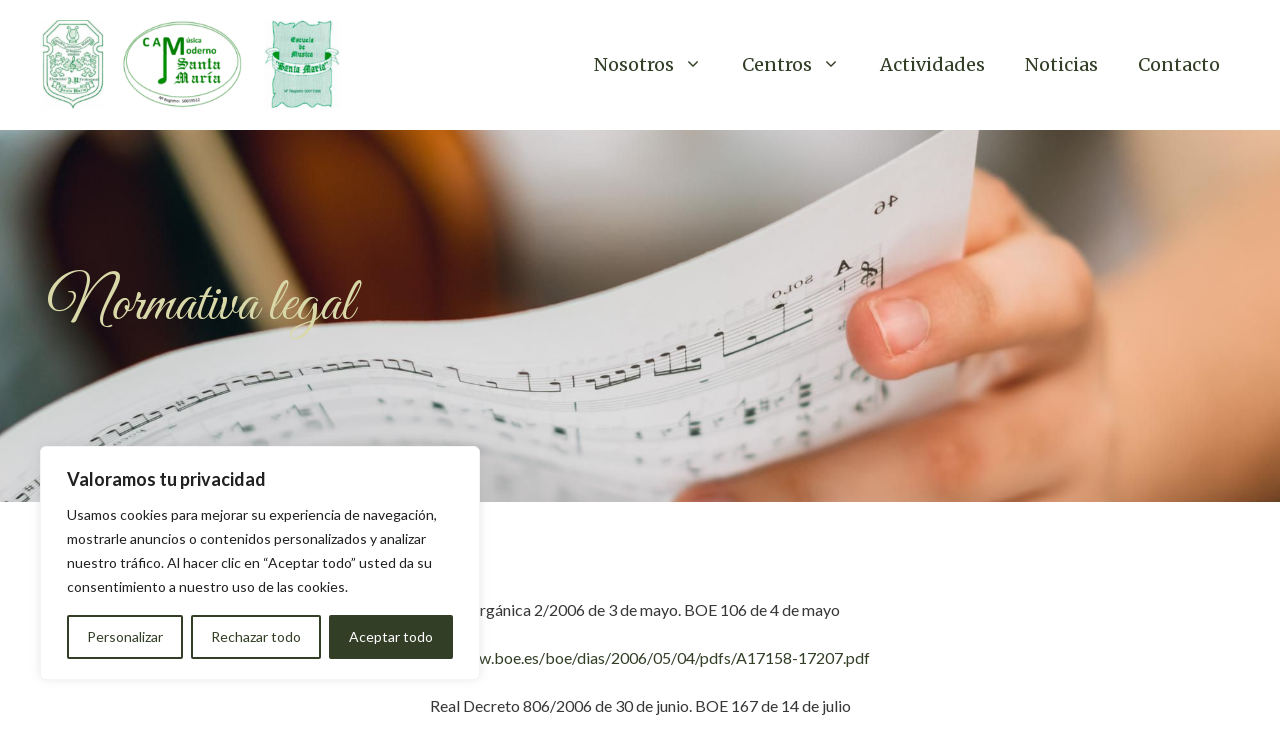

--- FILE ---
content_type: text/css
request_url: https://cmusicasantamaria.com/wp-content/themes/generatepresschild/style.css?ver=1708948918
body_size: 1236
content:
/*
 Theme Name:   BirdCom
 Theme URI:    https://birdcom.es
 Description:  BirdCom Comunicación y Diseño
 Author:       Dani Moreno
 Author URI:   https://tomusborne.com
 Template:     generatepress
 Version:      0.1
*/

body {
  line-height: 1.5;
  font-family: "Lato", sans-serif;
}

blockquote,
q {
  quotes: none;
}

blockquote:before,
blockquote:after,
q:before,
q:after {
  content: "";
  content: none;
}

table {
  border-collapse: collapse;
  border-spacing: 0;
}

p {
  font-size: 16px;
}

a {
  text-decoration: none;
}

.no-margin {
  margin: 0px !important;
}

/* CONTACT FORM 7 */
#responsive-form {
  max-width: 90%
    /*60% /*-- cambiar esto para conseguir el ancho de la forma deseada --*/;
  margin: 5 auto;
  width: 100%;
}
.form-row {
  width: 100%;
}
.column-half,
.column-full {
  float: left;
  position: relative;
  padding: 0.4rem;
  width: 100%;
  -webkit-box-sizing: border-box;
  -moz-box-sizing: border-box;
  box-sizing: border-box;
}
.clearfix:after {
  content: "";
  display: table;
  clear: both;
}

@media only screen and (min-width: 48em) {
  .column-half {
    width: 50%;
  }
}
/*CONTACTO*/

.wpcf7 label {
  width: 100%;
  font-size: 16px;
}

.wpcf7-textarea,
input[type="text"],
input[type="tel"],
input[type="email"] {
  width: 100%;
  border-radius: 2px;
  border: 1px solid #61616140 !important;
  font-size: 16px;
  margin-bottom: 0px;
  border-width: 2px;
  background: white;
}
textarea.wpcf7-form-control.wpcf7-textarea {
  height: 100px !important;
}

.wpcf7-form-control-wrap > select {
  width: 100% !important;
}

.wpcf7-submit {
  width: 100%;
  font-size: 16px;
  padding: 20px;
  margin-bottom: 15px;
  /*para centrar*/
  display: block;
  margin-left: auto;
  margin-right: auto;
  /**************/
}

.wpcf7-list-item {
  margin: 6px 6px !important;
}

.form-row p {
  margin-bottom: 0.2em;
}

/* FIN CONTACTO */

/*BLOG*/
body.blog .inside-article .entry-title,
body.category .inside-article .entry-title,
body.author .inside-article .entry-title {
  font-size: 30px;
  font-weight: 500;
  width: 100%;
  overflow: hidden;
  display: -webkit-box;
  -webkit-line-clamp: 3;
  -webkit-box-orient: vertical;
  margin-top: 24px;
}

body.blog .generate-columns,
body.category .generate-columns,
body.author .generate-columns {
  padding-left: 48px;
  padding-bottom: 48px;
}

body.blog .generate-columns .inside-article,
body.category .generate-columns .inside-article,
body.author .generate-columns .inside-article {
  background-color: #fff;
  padding: 24px 24px 24px 24px;
  box-shadow: 0 0 10px 0 rgb(0 0 0 / 15%);
}

body.blog .generate-columns .inside-article:hover,
body.category .generate-columns .inside-article:hover,
body.author .generate-columns .inside-article:hover {
  box-shadow: 0 0 10px 0 rgb(0 0 0 / 30%);
}
body.blog .generate-columns,
body.category .generate-columns,
body.author .generate-columns {
  margin-bottom: 0px;
}

body.blog .entry-summary,
body.category .entry-summary,
body.author .entry-summary {
  margin-top: 12px;
}

body.blog .post-image,
body.category .post-image,
body.author .post-image {
  margin-bottom: 12px !important;
}

@media (max-width: 768px) {
  body.blog .generate-columns,
  body.category .generate-columns,
  body.author .generate-columns {
    padding-left: 0px;
    padding-bottom: 48px;
  }
  .widget-area .widget {
    padding-top: 0px;
    padding-right: 10px;
    padding-bottom: 48px;
    padding-left: 10px;
  }
}

/* Mostrar actividades */
.page-id-42 main#main {
  margin: 0;
}
.page-id-42 .entry-content a.wp-block-latest-posts__post-title {
  font-size: 25px;
  font-weight: 600;
  width: 100%;
  overflow: hidden;
  display: -webkit-box;
  -webkit-line-clamp: 2;
  -webkit-box-orient: vertical;
  margin-top: 24px;
}

ul.wp-block-latest-posts__list.is-grid.columns-2.wp-block-latest-posts,
ul.wp-block-latest-posts__list.is-grid.columns-3.wp-block-latest-posts {
  margin: 0;
}

.wp-block-latest-posts.is-grid li {
  background-color: #fff;
  padding: 24px 24px 24px 24px;
  box-shadow: 0 0 10px 0 rgb(0 0 0 / 15%);
  margin: 0 48px 48px 0;
}
.wp-block-latest-posts__post-excerpt .read-more-container {
  margin-top: 24px;
}

@media (min-width: 600px) {
  /* Columna de 4 */
  .wp-block-latest-posts.columns-2 li {
    width: calc(46%);
  }
  /* Columna de 3 */
  .wp-block-latest-posts.columns-3 li {
    width: calc(30%);
  }
}

@media (min-width: 768px) and (max-width: 1024px) {
  .wp-block-latest-posts.is-grid li {
    margin: 0 24px 24px 0;
  }
  .inside-right-sidebar aside {
    padding: 24px 10px !important;
  }
  .widget-area .widget {
    padding: 24px 10px !important;
  }
}
@media (max-width: 800px) {
  .wp-block-latest-posts.is-grid li {
    margin: 0 0 48px 0;
  }
}


--- FILE ---
content_type: text/css
request_url: https://cmusicasantamaria.com/wp-content/uploads/generateblocks/style-389.css?ver=1761864359
body_size: 664
content:
.gb-container-5b60d35c{background-image:url(https://cmusicasantamaria.com/wp-content/uploads/2024/02/plan-de-formacion-musical.jpeg);background-repeat:no-repeat;background-position:center center;background-size:cover;}.gb-container-5b60d35c.gb-has-dynamic-bg{background-image:var(--background-url);}.gb-container-5b60d35c.gb-no-dynamic-bg{background-image:none;}.gb-container-98c2fba6{max-width:1366px;padding:140px 48px;margin-right:auto;margin-left:auto;}.gb-container-7a5ae869{max-width:1366px;text-align:center;padding:96px 48px;margin-right:auto;margin-left:auto;}.gb-container-97709da8{background-color:var(--contrast-2);}.gb-container-a4c0f111{max-width:1366px;padding:70px 48px;margin-right:auto;margin-left:auto;}.gb-grid-wrapper > .gb-grid-column-e0e809d4{width:40%;}.gb-grid-wrapper > .gb-grid-column-a85a0356{width:30%;}.gb-grid-wrapper > .gb-grid-column-6065c8bd{width:30%;}p.gb-headline-24e7e2dd{font-family:Merriweather, serif;font-size:20px;margin-bottom:20px;color:var(--contrast-3);}p.gb-headline-cbeb7920{display:flex;align-items:center;column-gap:0.5em;font-size:14px;margin-bottom:12px;color:var(--base-2);}p.gb-headline-cbeb7920 .gb-icon{line-height:0;color:var(--base-2);}p.gb-headline-cbeb7920 .gb-icon svg{width:1em;height:1em;fill:currentColor;}p.gb-headline-70d27db2{display:flex;align-items:center;column-gap:0.5em;font-size:14px;margin-bottom:12px;color:var(--base-2);}p.gb-headline-70d27db2 a{color:var(--base-2);}p.gb-headline-70d27db2 a:hover{color:var(--contrast-3);}p.gb-headline-70d27db2 .gb-icon{line-height:0;}p.gb-headline-70d27db2 .gb-icon svg{width:1em;height:1em;fill:currentColor;}p.gb-headline-72ed04dc{display:flex;align-items:center;column-gap:0.5em;font-size:14px;margin-bottom:12px;color:var(--base-2);}p.gb-headline-72ed04dc a{color:var(--base-2);}p.gb-headline-72ed04dc a:hover{color:var(--contrast-3);}p.gb-headline-72ed04dc .gb-icon{line-height:0;}p.gb-headline-72ed04dc .gb-icon svg{width:1em;height:1em;fill:currentColor;}p.gb-headline-4941b453{display:flex;align-items:center;column-gap:0.5em;font-size:14px;margin-bottom:0px;color:var(--base-2);}p.gb-headline-4941b453 a{color:var(--base-2);}p.gb-headline-4941b453 a:hover{color:var(--contrast-3);}p.gb-headline-4941b453 .gb-icon{line-height:0;}p.gb-headline-4941b453 .gb-icon svg{width:1em;height:1em;fill:currentColor;}p.gb-headline-f6d91576{font-family:Merriweather, serif;font-size:20px;margin-bottom:20px;color:var(--contrast-3);}p.gb-headline-7b6b1247{font-size:14px;margin-bottom:12px;color:var(--base-2);}p.gb-headline-7b6b1247 a{color:var(--base-2);}p.gb-headline-7b6b1247 a:hover{color:var(--contrast-3);}p.gb-headline-834977f1{font-size:14px;margin-bottom:12px;color:var(--base-2);}p.gb-headline-834977f1 a{color:var(--base-2);}p.gb-headline-834977f1 a:hover{color:var(--contrast-3);}p.gb-headline-2360b351{font-size:14px;margin-bottom:12px;color:var(--base-2);}p.gb-headline-2360b351 a{color:var(--base-2);}p.gb-headline-2360b351 a:hover{color:var(--contrast-3);}p.gb-headline-dd065ede{font-size:14px;margin-bottom:0px;color:var(--base-2);}p.gb-headline-dd065ede a{color:var(--base-2);}p.gb-headline-dd065ede a:hover{color:var(--contrast-3);}p.gb-headline-a2ea15bf{font-family:Merriweather, serif;font-size:20px;margin-bottom:20px;color:var(--contrast-3);}.gb-grid-wrapper-640783e5{display:flex;flex-wrap:wrap;margin-left:-48px;}.gb-grid-wrapper-640783e5 > .gb-grid-column{box-sizing:border-box;padding-left:48px;}@media (max-width: 767px) {.gb-container-98c2fba6{padding:48px 10px;}.gb-container-7a5ae869{padding:48px 10px;}.gb-container-a4c0f111{padding:48px 10px;}.gb-grid-wrapper > .gb-grid-column-e0e809d4{width:100%;}.gb-grid-wrapper > .gb-grid-column-a85a0356{width:100%;}.gb-grid-wrapper > .gb-grid-column-6065c8bd{width:100%;}.gb-grid-wrapper-640783e5{row-gap:48px;}}:root{--gb-container-width:1366px;}.gb-container .wp-block-image img{vertical-align:middle;}.gb-grid-wrapper .wp-block-image{margin-bottom:0;}.gb-highlight{background:none;}.gb-shape{line-height:0;}